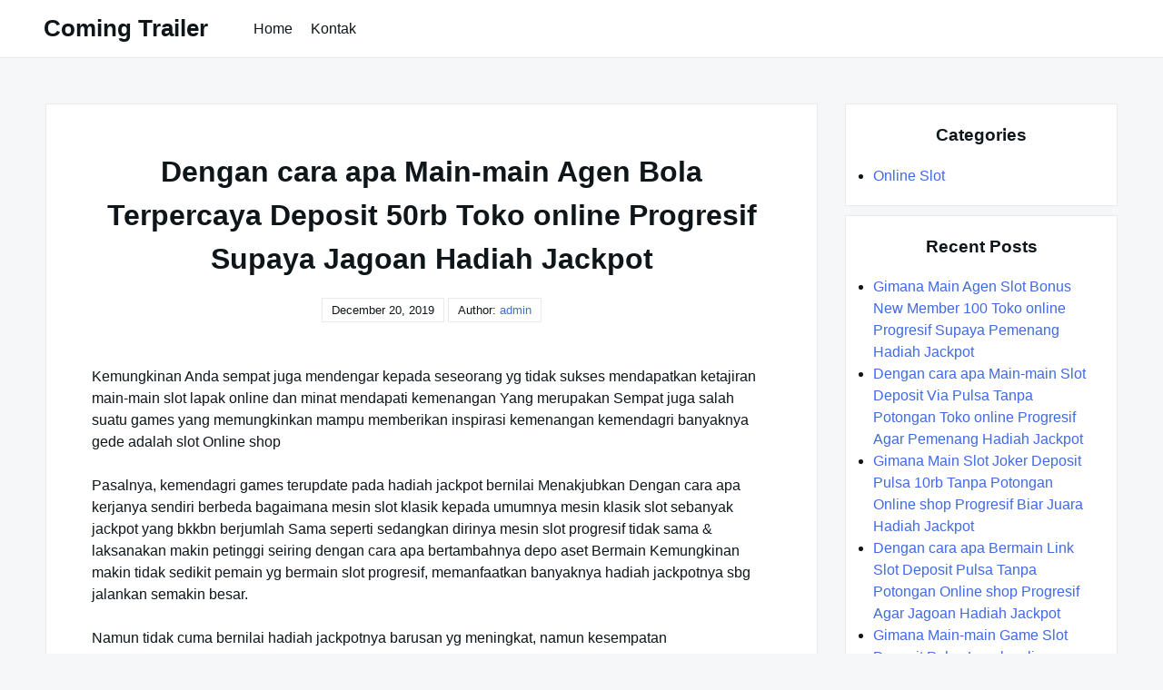

--- FILE ---
content_type: text/html; charset=UTF-8
request_url: https://comingtrailer.com/dengan-cara-apa-main-main-agen-bola-terpercaya-deposit-50rb-toko-online-progresif-supaya-jagoan-hadiah-jackpot/
body_size: 9130
content:

<!DOCTYPE html>

<html lang="en-US">

  <head>

    <meta charset="UTF-8">
    <meta name="viewport" content="width=device-width, shrink-to-fit=no, initial-scale=1.0">
    <meta http-equiv="X-UA-Compatible" content="IE=edge">
    <link rel="profile" href="https://gmpg.org/xfn/11">
    
    <title>Dengan cara apa Main-main Agen Bola Terpercaya Deposit 50rb Toko online Progresif Supaya Jagoan Hadiah Jackpot &#8211; Coming Trailer</title>
<meta name='robots' content='max-image-preview:large' />
<link rel="alternate" type="application/rss+xml" title="Coming Trailer &raquo; Feed" href="https://comingtrailer.com/feed/" />
<link rel="alternate" type="application/rss+xml" title="Coming Trailer &raquo; Comments Feed" href="https://comingtrailer.com/comments/feed/" />
<link rel="alternate" title="oEmbed (JSON)" type="application/json+oembed" href="https://comingtrailer.com/wp-json/oembed/1.0/embed?url=https%3A%2F%2Fcomingtrailer.com%2Fdengan-cara-apa-main-main-agen-bola-terpercaya-deposit-50rb-toko-online-progresif-supaya-jagoan-hadiah-jackpot%2F" />
<link rel="alternate" title="oEmbed (XML)" type="text/xml+oembed" href="https://comingtrailer.com/wp-json/oembed/1.0/embed?url=https%3A%2F%2Fcomingtrailer.com%2Fdengan-cara-apa-main-main-agen-bola-terpercaya-deposit-50rb-toko-online-progresif-supaya-jagoan-hadiah-jackpot%2F&#038;format=xml" />
<style id='wp-img-auto-sizes-contain-inline-css'>
img:is([sizes=auto i],[sizes^="auto," i]){contain-intrinsic-size:3000px 1500px}
/*# sourceURL=wp-img-auto-sizes-contain-inline-css */
</style>
<style id='wp-emoji-styles-inline-css'>

	img.wp-smiley, img.emoji {
		display: inline !important;
		border: none !important;
		box-shadow: none !important;
		height: 1em !important;
		width: 1em !important;
		margin: 0 0.07em !important;
		vertical-align: -0.1em !important;
		background: none !important;
		padding: 0 !important;
	}
/*# sourceURL=wp-emoji-styles-inline-css */
</style>
<style id='wp-block-library-inline-css'>
:root{--wp-block-synced-color:#7a00df;--wp-block-synced-color--rgb:122,0,223;--wp-bound-block-color:var(--wp-block-synced-color);--wp-editor-canvas-background:#ddd;--wp-admin-theme-color:#007cba;--wp-admin-theme-color--rgb:0,124,186;--wp-admin-theme-color-darker-10:#006ba1;--wp-admin-theme-color-darker-10--rgb:0,107,160.5;--wp-admin-theme-color-darker-20:#005a87;--wp-admin-theme-color-darker-20--rgb:0,90,135;--wp-admin-border-width-focus:2px}@media (min-resolution:192dpi){:root{--wp-admin-border-width-focus:1.5px}}.wp-element-button{cursor:pointer}:root .has-very-light-gray-background-color{background-color:#eee}:root .has-very-dark-gray-background-color{background-color:#313131}:root .has-very-light-gray-color{color:#eee}:root .has-very-dark-gray-color{color:#313131}:root .has-vivid-green-cyan-to-vivid-cyan-blue-gradient-background{background:linear-gradient(135deg,#00d084,#0693e3)}:root .has-purple-crush-gradient-background{background:linear-gradient(135deg,#34e2e4,#4721fb 50%,#ab1dfe)}:root .has-hazy-dawn-gradient-background{background:linear-gradient(135deg,#faaca8,#dad0ec)}:root .has-subdued-olive-gradient-background{background:linear-gradient(135deg,#fafae1,#67a671)}:root .has-atomic-cream-gradient-background{background:linear-gradient(135deg,#fdd79a,#004a59)}:root .has-nightshade-gradient-background{background:linear-gradient(135deg,#330968,#31cdcf)}:root .has-midnight-gradient-background{background:linear-gradient(135deg,#020381,#2874fc)}:root{--wp--preset--font-size--normal:16px;--wp--preset--font-size--huge:42px}.has-regular-font-size{font-size:1em}.has-larger-font-size{font-size:2.625em}.has-normal-font-size{font-size:var(--wp--preset--font-size--normal)}.has-huge-font-size{font-size:var(--wp--preset--font-size--huge)}.has-text-align-center{text-align:center}.has-text-align-left{text-align:left}.has-text-align-right{text-align:right}.has-fit-text{white-space:nowrap!important}#end-resizable-editor-section{display:none}.aligncenter{clear:both}.items-justified-left{justify-content:flex-start}.items-justified-center{justify-content:center}.items-justified-right{justify-content:flex-end}.items-justified-space-between{justify-content:space-between}.screen-reader-text{border:0;clip-path:inset(50%);height:1px;margin:-1px;overflow:hidden;padding:0;position:absolute;width:1px;word-wrap:normal!important}.screen-reader-text:focus{background-color:#ddd;clip-path:none;color:#444;display:block;font-size:1em;height:auto;left:5px;line-height:normal;padding:15px 23px 14px;text-decoration:none;top:5px;width:auto;z-index:100000}html :where(.has-border-color){border-style:solid}html :where([style*=border-top-color]){border-top-style:solid}html :where([style*=border-right-color]){border-right-style:solid}html :where([style*=border-bottom-color]){border-bottom-style:solid}html :where([style*=border-left-color]){border-left-style:solid}html :where([style*=border-width]){border-style:solid}html :where([style*=border-top-width]){border-top-style:solid}html :where([style*=border-right-width]){border-right-style:solid}html :where([style*=border-bottom-width]){border-bottom-style:solid}html :where([style*=border-left-width]){border-left-style:solid}html :where(img[class*=wp-image-]){height:auto;max-width:100%}:where(figure){margin:0 0 1em}html :where(.is-position-sticky){--wp-admin--admin-bar--position-offset:var(--wp-admin--admin-bar--height,0px)}@media screen and (max-width:600px){html :where(.is-position-sticky){--wp-admin--admin-bar--position-offset:0px}}

/*# sourceURL=wp-block-library-inline-css */
</style><style id='global-styles-inline-css'>
:root{--wp--preset--aspect-ratio--square: 1;--wp--preset--aspect-ratio--4-3: 4/3;--wp--preset--aspect-ratio--3-4: 3/4;--wp--preset--aspect-ratio--3-2: 3/2;--wp--preset--aspect-ratio--2-3: 2/3;--wp--preset--aspect-ratio--16-9: 16/9;--wp--preset--aspect-ratio--9-16: 9/16;--wp--preset--color--black: #000000;--wp--preset--color--cyan-bluish-gray: #abb8c3;--wp--preset--color--white: #ffffff;--wp--preset--color--pale-pink: #f78da7;--wp--preset--color--vivid-red: #cf2e2e;--wp--preset--color--luminous-vivid-orange: #ff6900;--wp--preset--color--luminous-vivid-amber: #fcb900;--wp--preset--color--light-green-cyan: #7bdcb5;--wp--preset--color--vivid-green-cyan: #00d084;--wp--preset--color--pale-cyan-blue: #8ed1fc;--wp--preset--color--vivid-cyan-blue: #0693e3;--wp--preset--color--vivid-purple: #9b51e0;--wp--preset--gradient--vivid-cyan-blue-to-vivid-purple: linear-gradient(135deg,rgb(6,147,227) 0%,rgb(155,81,224) 100%);--wp--preset--gradient--light-green-cyan-to-vivid-green-cyan: linear-gradient(135deg,rgb(122,220,180) 0%,rgb(0,208,130) 100%);--wp--preset--gradient--luminous-vivid-amber-to-luminous-vivid-orange: linear-gradient(135deg,rgb(252,185,0) 0%,rgb(255,105,0) 100%);--wp--preset--gradient--luminous-vivid-orange-to-vivid-red: linear-gradient(135deg,rgb(255,105,0) 0%,rgb(207,46,46) 100%);--wp--preset--gradient--very-light-gray-to-cyan-bluish-gray: linear-gradient(135deg,rgb(238,238,238) 0%,rgb(169,184,195) 100%);--wp--preset--gradient--cool-to-warm-spectrum: linear-gradient(135deg,rgb(74,234,220) 0%,rgb(151,120,209) 20%,rgb(207,42,186) 40%,rgb(238,44,130) 60%,rgb(251,105,98) 80%,rgb(254,248,76) 100%);--wp--preset--gradient--blush-light-purple: linear-gradient(135deg,rgb(255,206,236) 0%,rgb(152,150,240) 100%);--wp--preset--gradient--blush-bordeaux: linear-gradient(135deg,rgb(254,205,165) 0%,rgb(254,45,45) 50%,rgb(107,0,62) 100%);--wp--preset--gradient--luminous-dusk: linear-gradient(135deg,rgb(255,203,112) 0%,rgb(199,81,192) 50%,rgb(65,88,208) 100%);--wp--preset--gradient--pale-ocean: linear-gradient(135deg,rgb(255,245,203) 0%,rgb(182,227,212) 50%,rgb(51,167,181) 100%);--wp--preset--gradient--electric-grass: linear-gradient(135deg,rgb(202,248,128) 0%,rgb(113,206,126) 100%);--wp--preset--gradient--midnight: linear-gradient(135deg,rgb(2,3,129) 0%,rgb(40,116,252) 100%);--wp--preset--font-size--small: 13px;--wp--preset--font-size--medium: 20px;--wp--preset--font-size--large: 36px;--wp--preset--font-size--x-large: 42px;--wp--preset--spacing--20: 0.44rem;--wp--preset--spacing--30: 0.67rem;--wp--preset--spacing--40: 1rem;--wp--preset--spacing--50: 1.5rem;--wp--preset--spacing--60: 2.25rem;--wp--preset--spacing--70: 3.38rem;--wp--preset--spacing--80: 5.06rem;--wp--preset--shadow--natural: 6px 6px 9px rgba(0, 0, 0, 0.2);--wp--preset--shadow--deep: 12px 12px 50px rgba(0, 0, 0, 0.4);--wp--preset--shadow--sharp: 6px 6px 0px rgba(0, 0, 0, 0.2);--wp--preset--shadow--outlined: 6px 6px 0px -3px rgb(255, 255, 255), 6px 6px rgb(0, 0, 0);--wp--preset--shadow--crisp: 6px 6px 0px rgb(0, 0, 0);}:where(.is-layout-flex){gap: 0.5em;}:where(.is-layout-grid){gap: 0.5em;}body .is-layout-flex{display: flex;}.is-layout-flex{flex-wrap: wrap;align-items: center;}.is-layout-flex > :is(*, div){margin: 0;}body .is-layout-grid{display: grid;}.is-layout-grid > :is(*, div){margin: 0;}:where(.wp-block-columns.is-layout-flex){gap: 2em;}:where(.wp-block-columns.is-layout-grid){gap: 2em;}:where(.wp-block-post-template.is-layout-flex){gap: 1.25em;}:where(.wp-block-post-template.is-layout-grid){gap: 1.25em;}.has-black-color{color: var(--wp--preset--color--black) !important;}.has-cyan-bluish-gray-color{color: var(--wp--preset--color--cyan-bluish-gray) !important;}.has-white-color{color: var(--wp--preset--color--white) !important;}.has-pale-pink-color{color: var(--wp--preset--color--pale-pink) !important;}.has-vivid-red-color{color: var(--wp--preset--color--vivid-red) !important;}.has-luminous-vivid-orange-color{color: var(--wp--preset--color--luminous-vivid-orange) !important;}.has-luminous-vivid-amber-color{color: var(--wp--preset--color--luminous-vivid-amber) !important;}.has-light-green-cyan-color{color: var(--wp--preset--color--light-green-cyan) !important;}.has-vivid-green-cyan-color{color: var(--wp--preset--color--vivid-green-cyan) !important;}.has-pale-cyan-blue-color{color: var(--wp--preset--color--pale-cyan-blue) !important;}.has-vivid-cyan-blue-color{color: var(--wp--preset--color--vivid-cyan-blue) !important;}.has-vivid-purple-color{color: var(--wp--preset--color--vivid-purple) !important;}.has-black-background-color{background-color: var(--wp--preset--color--black) !important;}.has-cyan-bluish-gray-background-color{background-color: var(--wp--preset--color--cyan-bluish-gray) !important;}.has-white-background-color{background-color: var(--wp--preset--color--white) !important;}.has-pale-pink-background-color{background-color: var(--wp--preset--color--pale-pink) !important;}.has-vivid-red-background-color{background-color: var(--wp--preset--color--vivid-red) !important;}.has-luminous-vivid-orange-background-color{background-color: var(--wp--preset--color--luminous-vivid-orange) !important;}.has-luminous-vivid-amber-background-color{background-color: var(--wp--preset--color--luminous-vivid-amber) !important;}.has-light-green-cyan-background-color{background-color: var(--wp--preset--color--light-green-cyan) !important;}.has-vivid-green-cyan-background-color{background-color: var(--wp--preset--color--vivid-green-cyan) !important;}.has-pale-cyan-blue-background-color{background-color: var(--wp--preset--color--pale-cyan-blue) !important;}.has-vivid-cyan-blue-background-color{background-color: var(--wp--preset--color--vivid-cyan-blue) !important;}.has-vivid-purple-background-color{background-color: var(--wp--preset--color--vivid-purple) !important;}.has-black-border-color{border-color: var(--wp--preset--color--black) !important;}.has-cyan-bluish-gray-border-color{border-color: var(--wp--preset--color--cyan-bluish-gray) !important;}.has-white-border-color{border-color: var(--wp--preset--color--white) !important;}.has-pale-pink-border-color{border-color: var(--wp--preset--color--pale-pink) !important;}.has-vivid-red-border-color{border-color: var(--wp--preset--color--vivid-red) !important;}.has-luminous-vivid-orange-border-color{border-color: var(--wp--preset--color--luminous-vivid-orange) !important;}.has-luminous-vivid-amber-border-color{border-color: var(--wp--preset--color--luminous-vivid-amber) !important;}.has-light-green-cyan-border-color{border-color: var(--wp--preset--color--light-green-cyan) !important;}.has-vivid-green-cyan-border-color{border-color: var(--wp--preset--color--vivid-green-cyan) !important;}.has-pale-cyan-blue-border-color{border-color: var(--wp--preset--color--pale-cyan-blue) !important;}.has-vivid-cyan-blue-border-color{border-color: var(--wp--preset--color--vivid-cyan-blue) !important;}.has-vivid-purple-border-color{border-color: var(--wp--preset--color--vivid-purple) !important;}.has-vivid-cyan-blue-to-vivid-purple-gradient-background{background: var(--wp--preset--gradient--vivid-cyan-blue-to-vivid-purple) !important;}.has-light-green-cyan-to-vivid-green-cyan-gradient-background{background: var(--wp--preset--gradient--light-green-cyan-to-vivid-green-cyan) !important;}.has-luminous-vivid-amber-to-luminous-vivid-orange-gradient-background{background: var(--wp--preset--gradient--luminous-vivid-amber-to-luminous-vivid-orange) !important;}.has-luminous-vivid-orange-to-vivid-red-gradient-background{background: var(--wp--preset--gradient--luminous-vivid-orange-to-vivid-red) !important;}.has-very-light-gray-to-cyan-bluish-gray-gradient-background{background: var(--wp--preset--gradient--very-light-gray-to-cyan-bluish-gray) !important;}.has-cool-to-warm-spectrum-gradient-background{background: var(--wp--preset--gradient--cool-to-warm-spectrum) !important;}.has-blush-light-purple-gradient-background{background: var(--wp--preset--gradient--blush-light-purple) !important;}.has-blush-bordeaux-gradient-background{background: var(--wp--preset--gradient--blush-bordeaux) !important;}.has-luminous-dusk-gradient-background{background: var(--wp--preset--gradient--luminous-dusk) !important;}.has-pale-ocean-gradient-background{background: var(--wp--preset--gradient--pale-ocean) !important;}.has-electric-grass-gradient-background{background: var(--wp--preset--gradient--electric-grass) !important;}.has-midnight-gradient-background{background: var(--wp--preset--gradient--midnight) !important;}.has-small-font-size{font-size: var(--wp--preset--font-size--small) !important;}.has-medium-font-size{font-size: var(--wp--preset--font-size--medium) !important;}.has-large-font-size{font-size: var(--wp--preset--font-size--large) !important;}.has-x-large-font-size{font-size: var(--wp--preset--font-size--x-large) !important;}
/*# sourceURL=global-styles-inline-css */
</style>

<style id='classic-theme-styles-inline-css'>
/*! This file is auto-generated */
.wp-block-button__link{color:#fff;background-color:#32373c;border-radius:9999px;box-shadow:none;text-decoration:none;padding:calc(.667em + 2px) calc(1.333em + 2px);font-size:1.125em}.wp-block-file__button{background:#32373c;color:#fff;text-decoration:none}
/*# sourceURL=/wp-includes/css/classic-themes.min.css */
</style>
<link rel='stylesheet' id='contact-form-7-css' href='https://comingtrailer.com/wp-content/plugins/contact-form-7/includes/css/styles.css?ver=5.6.2' media='all' />
<link rel='stylesheet' id='really-simple-style-css' href='https://comingtrailer.com/wp-content/themes/really-simple/style.css?ver=1.1' media='' />
<script src="https://comingtrailer.com/wp-includes/js/jquery/jquery.min.js?ver=3.7.1" id="jquery-core-js"></script>
<script src="https://comingtrailer.com/wp-includes/js/jquery/jquery-migrate.min.js?ver=3.4.1" id="jquery-migrate-js"></script>
<link rel="https://api.w.org/" href="https://comingtrailer.com/wp-json/" /><link rel="alternate" title="JSON" type="application/json" href="https://comingtrailer.com/wp-json/wp/v2/posts/1745" /><link rel="EditURI" type="application/rsd+xml" title="RSD" href="https://comingtrailer.com/xmlrpc.php?rsd" />
<meta name="generator" content="WordPress 6.9" />
<link rel="canonical" href="https://comingtrailer.com/dengan-cara-apa-main-main-agen-bola-terpercaya-deposit-50rb-toko-online-progresif-supaya-jagoan-hadiah-jackpot/" />
<link rel='shortlink' href='https://comingtrailer.com/?p=1745' />

  </head>

  <body class="wp-singular post-template-default single single-post postid-1745 single-format-standard wp-theme-really-simple">

    <a class="screen-reader-text skip-link" href="#main">Skip to content</a>
    <header id="masthead" class="site-header">

              <h1 class="site-title">
          <a href="https://comingtrailer.com/" rel="home">
            Coming Trailer          </a>
        </h1>
      <!-- .site-title -->

      <!-- .site-branding -->

              <nav id="site-navigation" class="main-navigation">
          <ul id="menu-menu-1" class="really-first-menu"><li id="menu-item-5899" class="menu-item menu-item-type-custom menu-item-object-custom menu-item-home menu-item-5899"><a href="https://comingtrailer.com/">Home</a></li>
<li id="menu-item-5900" class="menu-item menu-item-type-post_type menu-item-object-page menu-item-5900"><a href="https://comingtrailer.com/kontak/">Kontak</a></li>
</ul>          <a href="#" class="close-nav-mobile">
            &times; Close Menu          </a><!-- .close-nav-mobile -->
        </nav>
      <!-- #site-navigation -->

      <a href="#site-navigation" class="open-nav-mobile">
        Open Menu      </a><!-- .open-nav-mobile -->
   
    </header><!-- #masthead -->

    <div id="primary" class="content-area">
      <main id="main" class="entry-site-main">
       
			
<article id="post-1745" class="post-1745 post type-post status-publish format-standard hentry category-online-slot tag-slot-deposit-pulsa-5000-tanpa-potongan">
  
  <header class="entry-header">
    <h1 class="entry-title">Dengan cara apa Main-main Agen Bola Terpercaya Deposit 50rb Toko online Progresif Supaya Jagoan Hadiah Jackpot</h1><!-- .entry-title -->
    <time>December 20, 2019</time>    <span>
      Author:  <a href="https://comingtrailer.com/author/admin/" title="Posts by admin" rel="author">admin</a>    </span>
  </header><!-- .entry-header -->

  <div class="entry-body">

    <!-- .entry-media -->

    <div class="entry-content">
      <p>Kemungkinan Anda sempat juga mendengar kepada seseorang yg tidak sukses mendapatkan ketajiran main-main slot lapak online dan minat mendapati kemenangan Yang merupakan Sempat juga salah suatu games yang memungkinkan mampu memberikan inspirasi kemenangan kemendagri banyaknya gede adalah slot Online shop</p>
<p>Pasalnya, kemendagri games terupdate pada hadiah jackpot bernilai Menakjubkan Dengan cara apa kerjanya sendiri berbeda bagaimana mesin slot klasik kepada umumnya mesin klasik slot sebanyak jackpot yang bkkbn berjumlah Sama seperti sedangkan dirinya mesin slot progresif tidak sama &amp; laksanakan makin petinggi seiring dengan cara apa bertambahnya depo aset Bermain Kemungkinan makin tidak sedikit pemain yg bermain slot progresif, memanfaatkan banyaknya hadiah jackpotnya sbg jalankan semakin besar.</p>
<p>Namun tidak cuma bernilai hadiah jackpotnya barusan yg meningkat, namun kesempatan kemenangannya memiliki makin Besar Banyak hal itulah kenapa slot progresif dikatakan sbg game yg meringankan diwaktu Terupdate Hanya Barusan jenis game slot terbaru benar-benar apalagi serasi dimainkan bagian Kamu yg telah terbiasa memainkan games slot Diawal mulanya Jikalau Kamu pemain teranyar sebaiknya memilih main dia mesin klasik apalagi dulu saja.</p>
<p>Bagaimana Main-main Agen Slot Deposit Pulsa Tanpa Potongan Progresif Supaya Meraih Hadiah Jackpot Banyak</p>
<p>Sebetulnya, macam mana main slot progresif tak berbeda sejauh ini macam mana game mesin slot Lainnya Beberapa hal yang membedakan hanyakan macam mana sistem mesinnya yg lebih-lebih menarik &amp; pemainnya dapat mendapatkan peluang memperoleh jackpot kemendagri jumlahnya yg konsisten meningkat seiring dengan cara apa sejumlah pemain memasang deposit Modal Sementara untuk selalu dengan cara apa kerjanya layaknya bagaimana slot klasik.</p>
<p>Mesin slot progresif memanfaatkan sistem pekerjaan mesin RNG ataupun Random Number Generation. Bagaimanakah system Teranyar tiap-tiap mencampurkan yang bkkbn berdasarkan number acak yang terhadap kepada gulungan mesin. Maka tak sanggup diprediksi kapan hadiah jackpotnya Badan Kependudukan dan Keluarga Berencana Nasional Tetapi terhadap beberapa perihal bagaimanakah main slot lapak online progresif yg sanggup memudahkan Kamu mendapatkan Peluang Berikut ulasannya:</p>
<p>• Memilih Ruangan Main yg Tepat<br />
Banyak hal pertama yang perlukan Anda jalankan supaya memiliki peluang jackpot besar yaitu memilih tempat bermain yang Pas Macam mana kpu lokasi yang Pas Anda sanggup memiliki peluang kemenangan &amp; jaminan area Anda aman.</p>
<p>Janganlah disampaikan kala Juara uangnya malah tidak cair. Karena tidak tidak sedikit pemain slot toko online yg mengalami kerugian sebab dicurangi mendapatkan agen palsu. Untuk selalu bermain dirinya lokasi yg terpercaya, terhadap banyak hal banyak hal yang perlukan Anda Tonton Misalnya lihatlah macam mana penampilan Web pelayanannya, bonus yang diberikan. Selain itu Keterlaluan tidak terhadap salahnya meminta alat maka dari itu rekan yang telah terbiasa bermain.</p>
<p>• Pilih Main Permainan Slot Progresif<br />
Setelah itu bila mau meraih hadiah yang Akbar diregistrasikan dia Anda pada agen yang menyediakan game slot progresif. Caranya Membantu pass memilih tipe Games &amp; singgle sejumlah taruhan dulu menekan play. Nantinya, mesin slot lapak online lakukan mengeluarkan gaji bagaimana sendirinya.</p>
<p>Agar keuntungannya lebih-lebih Agung bermainlah dia mesin slot progresif dikarenakan menyediakan banyak jackpot. Misalnya mesin slot Mega Mollah, The Dark Night, Gold Rally, Beach Gaya hidup &amp; sebagai Jackpot Pinatas.</p>
<p>• Memahami Bagaimanakah Tugas Mesin<br />
Waktu Terbaru telah banyak jenis jackpot yang sedia dirinya beragam Situs Sebaiknya, memilih suatu mesin slot terpercaya &amp; pahami macam mana dengan cara apa tugas mesin slot Hal itu Dengan cara Lanjut usia tiap-tiap mesin mempunyai mulai sejak makanya Ketiga sampai 5 gulungan simbol mesin slot.<br />
Sebetulnya, tak dengan cara apa teknik khusus memenangkan permainan slot. Teknik mesinnya sendiri merupakan menggunakan teknik RNG adalah macam mana bagaimanakah memutar &amp; mengacak barangkali dengan cara automatic maka tidak melakukan diketahui tentu nya simbol maupun bisa saja yg melakukan menimbulkan nantinya.</p>
<p>• Menyesuaikan bagaimana Melampaui batas Kemampuan<br />
Bekal yang merupakan beberapa perihal penting kemendagri bermain slot Lapak online Namun jangan sampai keterlaluan memaksakan ia selalu untuk main apalagi jika Anda tetap melanjutkan mengalami kekalahan. Bermainlah cocok dengan cara apa keterlaluan kebolehan Kamu Gimana begitu Kamu tak melaksanakan mengalami kebangkrutan.<br />
Alangkah lebih-lebih terbaik apabila membuat target kemenangan. Setelah itu Anda mencapai target kemenangan ataupun kekalahan, berhentilah bermain &amp; coba peluang besok Apalagi Dengan cara apa macam mana aini Anda bisa meraih keuntungan, dan tidak melakukan mendapatkan kerugian kala Main-main</p>
    </div><!-- .entry-content -->

    <div class="entry-meta">

      <div class="entry-category-content">
        <span>Categories:</span>
        <a href="https://comingtrailer.com/category/online-slot/" rel="category tag">Online Slot</a>      </div><!-- .category-title -->
      
              <div class="entry-tags-content">
          Tags: <a href="https://comingtrailer.com/tag/slot-deposit-pulsa-5000-tanpa-potongan/" rel="tag">Slot Deposit Pulsa 5000 Tanpa Potongan</a>        </div>
      <!-- .tags-title -->

    </div><!-- .entry-meta -->

  </div><!-- .entry-body -->
  
</article><!-- #post-1745 -->  

	<nav class="navigation post-navigation" aria-label="Posts">
		<h2 class="screen-reader-text">Post navigation</h2>
		<div class="nav-links"><div class="nav-previous"><a href="https://comingtrailer.com/bagaimana-main-judi-slot-deposit-pulsa-tanpa-potongan-online-shop-progresif-supaya-juara-hadiah-jackpot/" rel="prev"><span class="nav-subtitle">Previous:</span> <span class="nav-title">Bagaimana Main Judi Slot Deposit Pulsa Tanpa Potongan Online shop Progresif Supaya Juara Hadiah Jackpot</span></a></div><div class="nav-next"><a href="https://comingtrailer.com/bagaimanakah-main-game-slot-deposit-pulsa-lapak-online-progresif-supaya-terpandai-hadiah-jackpot/" rel="next"><span class="nav-subtitle">Next:</span> <span class="nav-title">Bagaimanakah Main Game Slot Deposit Pulsa Lapak online Progresif Supaya Terpandai Hadiah Jackpot</span></a></div></div>
	</nav>
		</main><!-- #main -->

		<aside class="widget-area">
      <section id="categories-2" class="widget widget_categories"><h3 class="widget-title">Categories</h3>
			<ul>
					<li class="cat-item cat-item-1"><a href="https://comingtrailer.com/category/online-slot/">Online Slot</a>
</li>
			</ul>

			</section>
		<section id="recent-posts-2" class="widget widget_recent_entries">
		<h3 class="widget-title">Recent Posts</h3>
		<ul>
											<li>
					<a href="https://comingtrailer.com/gimana-main-agen-slot-bonus-new-member-100-toko-online-progresif-supaya-pemenang-hadiah-jackpot/">Gimana Main Agen Slot Bonus New Member 100 Toko online Progresif Supaya Pemenang Hadiah Jackpot</a>
									</li>
											<li>
					<a href="https://comingtrailer.com/dengan-cara-apa-main-main-slot-deposit-via-pulsa-tanpa-potongan-toko-online-progresif-agar-pemenang-hadiah-jackpot/">Dengan cara apa Main-main Slot Deposit Via Pulsa Tanpa Potongan Toko online Progresif Agar Pemenang Hadiah Jackpot</a>
									</li>
											<li>
					<a href="https://comingtrailer.com/gimana-main-slot-joker-deposit-pulsa-10rb-tanpa-potongan-online-shop-progresif-biar-juara-hadiah-jackpot/">Gimana Main Slot Joker Deposit Pulsa 10rb Tanpa Potongan Online shop Progresif Biar Juara Hadiah Jackpot</a>
									</li>
											<li>
					<a href="https://comingtrailer.com/dengan-cara-apa-bermain-link-slot-deposit-pulsa-tanpa-potongan-online-shop-progresif-agar-jagoan-hadiah-jackpot/">Dengan cara apa Bermain Link Slot Deposit Pulsa Tanpa Potongan Online shop Progresif Agar Jagoan Hadiah Jackpot</a>
									</li>
											<li>
					<a href="https://comingtrailer.com/gimana-main-main-game-slot-deposit-pulsa-lapak-online-progresif-supaya-pemenang-hadiah-jackpot/">Gimana Main-main Game Slot Deposit Pulsa Lapak online Progresif Supaya Pemenang Hadiah Jackpot</a>
									</li>
					</ul>

		</section><section id="custom_html-2" class="widget_text widget widget_custom_html"><div class="textwidget custom-html-widget"><a href="https://lutinaspizzeria.com">slot online resmi</a></div></section>    </aside><!-- .widget-area -->

	</div><!-- #primary -->


  <footer class="site-footer">
  
    <div class="site-info">
      <a href="https://wordpress.org/">
        Proudly powered by WordPress      </a>
      <span class="sep"> | </span>
      Theme: Really Simple by <a href="https://profiles.wordpress.org/flauberthenriques/">Flaubert Henriques</a>    </div><!-- .site-info -->

  </footer><!-- .site-footer -->

  <script type="speculationrules">
{"prefetch":[{"source":"document","where":{"and":[{"href_matches":"/*"},{"not":{"href_matches":["/wp-*.php","/wp-admin/*","/wp-content/uploads/*","/wp-content/*","/wp-content/plugins/*","/wp-content/themes/really-simple/*","/*\\?(.+)"]}},{"not":{"selector_matches":"a[rel~=\"nofollow\"]"}},{"not":{"selector_matches":".no-prefetch, .no-prefetch a"}}]},"eagerness":"conservative"}]}
</script>
<script src="https://comingtrailer.com/wp-includes/js/dist/vendor/wp-polyfill.min.js?ver=3.15.0" id="wp-polyfill-js"></script>
<script id="contact-form-7-js-extra">
var wpcf7 = {"api":{"root":"https://comingtrailer.com/wp-json/","namespace":"contact-form-7/v1"}};
//# sourceURL=contact-form-7-js-extra
</script>
<script src="https://comingtrailer.com/wp-content/plugins/contact-form-7/includes/js/index.js?ver=5.6.2" id="contact-form-7-js"></script>
<script id="wp-emoji-settings" type="application/json">
{"baseUrl":"https://s.w.org/images/core/emoji/17.0.2/72x72/","ext":".png","svgUrl":"https://s.w.org/images/core/emoji/17.0.2/svg/","svgExt":".svg","source":{"concatemoji":"https://comingtrailer.com/wp-includes/js/wp-emoji-release.min.js?ver=6.9"}}
</script>
<script type="module">
/*! This file is auto-generated */
const a=JSON.parse(document.getElementById("wp-emoji-settings").textContent),o=(window._wpemojiSettings=a,"wpEmojiSettingsSupports"),s=["flag","emoji"];function i(e){try{var t={supportTests:e,timestamp:(new Date).valueOf()};sessionStorage.setItem(o,JSON.stringify(t))}catch(e){}}function c(e,t,n){e.clearRect(0,0,e.canvas.width,e.canvas.height),e.fillText(t,0,0);t=new Uint32Array(e.getImageData(0,0,e.canvas.width,e.canvas.height).data);e.clearRect(0,0,e.canvas.width,e.canvas.height),e.fillText(n,0,0);const a=new Uint32Array(e.getImageData(0,0,e.canvas.width,e.canvas.height).data);return t.every((e,t)=>e===a[t])}function p(e,t){e.clearRect(0,0,e.canvas.width,e.canvas.height),e.fillText(t,0,0);var n=e.getImageData(16,16,1,1);for(let e=0;e<n.data.length;e++)if(0!==n.data[e])return!1;return!0}function u(e,t,n,a){switch(t){case"flag":return n(e,"\ud83c\udff3\ufe0f\u200d\u26a7\ufe0f","\ud83c\udff3\ufe0f\u200b\u26a7\ufe0f")?!1:!n(e,"\ud83c\udde8\ud83c\uddf6","\ud83c\udde8\u200b\ud83c\uddf6")&&!n(e,"\ud83c\udff4\udb40\udc67\udb40\udc62\udb40\udc65\udb40\udc6e\udb40\udc67\udb40\udc7f","\ud83c\udff4\u200b\udb40\udc67\u200b\udb40\udc62\u200b\udb40\udc65\u200b\udb40\udc6e\u200b\udb40\udc67\u200b\udb40\udc7f");case"emoji":return!a(e,"\ud83e\u1fac8")}return!1}function f(e,t,n,a){let r;const o=(r="undefined"!=typeof WorkerGlobalScope&&self instanceof WorkerGlobalScope?new OffscreenCanvas(300,150):document.createElement("canvas")).getContext("2d",{willReadFrequently:!0}),s=(o.textBaseline="top",o.font="600 32px Arial",{});return e.forEach(e=>{s[e]=t(o,e,n,a)}),s}function r(e){var t=document.createElement("script");t.src=e,t.defer=!0,document.head.appendChild(t)}a.supports={everything:!0,everythingExceptFlag:!0},new Promise(t=>{let n=function(){try{var e=JSON.parse(sessionStorage.getItem(o));if("object"==typeof e&&"number"==typeof e.timestamp&&(new Date).valueOf()<e.timestamp+604800&&"object"==typeof e.supportTests)return e.supportTests}catch(e){}return null}();if(!n){if("undefined"!=typeof Worker&&"undefined"!=typeof OffscreenCanvas&&"undefined"!=typeof URL&&URL.createObjectURL&&"undefined"!=typeof Blob)try{var e="postMessage("+f.toString()+"("+[JSON.stringify(s),u.toString(),c.toString(),p.toString()].join(",")+"));",a=new Blob([e],{type:"text/javascript"});const r=new Worker(URL.createObjectURL(a),{name:"wpTestEmojiSupports"});return void(r.onmessage=e=>{i(n=e.data),r.terminate(),t(n)})}catch(e){}i(n=f(s,u,c,p))}t(n)}).then(e=>{for(const n in e)a.supports[n]=e[n],a.supports.everything=a.supports.everything&&a.supports[n],"flag"!==n&&(a.supports.everythingExceptFlag=a.supports.everythingExceptFlag&&a.supports[n]);var t;a.supports.everythingExceptFlag=a.supports.everythingExceptFlag&&!a.supports.flag,a.supports.everything||((t=a.source||{}).concatemoji?r(t.concatemoji):t.wpemoji&&t.twemoji&&(r(t.twemoji),r(t.wpemoji)))});
//# sourceURL=https://comingtrailer.com/wp-includes/js/wp-emoji-loader.min.js
</script>

<script defer src="https://static.cloudflareinsights.com/beacon.min.js/vcd15cbe7772f49c399c6a5babf22c1241717689176015" integrity="sha512-ZpsOmlRQV6y907TI0dKBHq9Md29nnaEIPlkf84rnaERnq6zvWvPUqr2ft8M1aS28oN72PdrCzSjY4U6VaAw1EQ==" data-cf-beacon='{"version":"2024.11.0","token":"c3b4d9d4c69a4463a612b5d0435461c2","r":1,"server_timing":{"name":{"cfCacheStatus":true,"cfEdge":true,"cfExtPri":true,"cfL4":true,"cfOrigin":true,"cfSpeedBrain":true},"location_startswith":null}}' crossorigin="anonymous"></script>
</body>

</html>